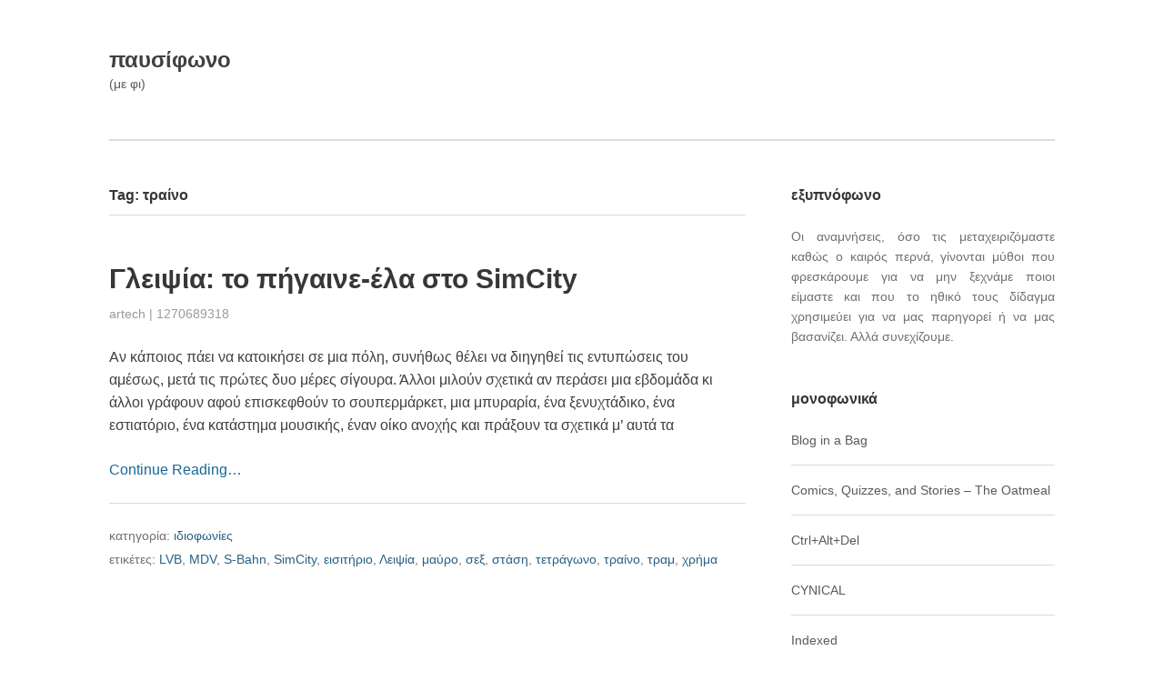

--- FILE ---
content_type: text/html; charset=UTF-8
request_url: https://pausiphono.com/archives/tag/%CF%84%CF%81%CE%B1%CE%AF%CE%BD%CE%BF
body_size: 9366
content:

		<!DOCTYPE html>
		<html lang="en-US">
		<head>
		<meta charset="UTF-8">
		<meta name="viewport" content="width=device-width, initial-scale=1">
		<link rel="profile" href="https://gmpg.org/xfn/11">
		<link rel="pingback" href="https://pausiphono.com/xmlrpc.php">

		<title>τραίνο &#8211; παυσίφωνο</title>
<meta name='robots' content='max-image-preview:large' />
<link rel="alternate" type="application/rss+xml" title="παυσίφωνο &raquo; Feed" href="https://pausiphono.com/feed" />
<link rel="alternate" type="application/rss+xml" title="παυσίφωνο &raquo; Comments Feed" href="https://pausiphono.com/comments/feed" />
<link rel="alternate" type="application/rss+xml" title="παυσίφωνο &raquo; τραίνο Tag Feed" href="https://pausiphono.com/archives/tag/%cf%84%cf%81%ce%b1%ce%af%ce%bd%ce%bf/feed" />
<style id='wp-img-auto-sizes-contain-inline-css' type='text/css'>
img:is([sizes=auto i],[sizes^="auto," i]){contain-intrinsic-size:3000px 1500px}
/*# sourceURL=wp-img-auto-sizes-contain-inline-css */
</style>
<style id='wp-emoji-styles-inline-css' type='text/css'>

	img.wp-smiley, img.emoji {
		display: inline !important;
		border: none !important;
		box-shadow: none !important;
		height: 1em !important;
		width: 1em !important;
		margin: 0 0.07em !important;
		vertical-align: -0.1em !important;
		background: none !important;
		padding: 0 !important;
	}
/*# sourceURL=wp-emoji-styles-inline-css */
</style>
<style id='wp-block-library-inline-css' type='text/css'>
:root{--wp-block-synced-color:#7a00df;--wp-block-synced-color--rgb:122,0,223;--wp-bound-block-color:var(--wp-block-synced-color);--wp-editor-canvas-background:#ddd;--wp-admin-theme-color:#007cba;--wp-admin-theme-color--rgb:0,124,186;--wp-admin-theme-color-darker-10:#006ba1;--wp-admin-theme-color-darker-10--rgb:0,107,160.5;--wp-admin-theme-color-darker-20:#005a87;--wp-admin-theme-color-darker-20--rgb:0,90,135;--wp-admin-border-width-focus:2px}@media (min-resolution:192dpi){:root{--wp-admin-border-width-focus:1.5px}}.wp-element-button{cursor:pointer}:root .has-very-light-gray-background-color{background-color:#eee}:root .has-very-dark-gray-background-color{background-color:#313131}:root .has-very-light-gray-color{color:#eee}:root .has-very-dark-gray-color{color:#313131}:root .has-vivid-green-cyan-to-vivid-cyan-blue-gradient-background{background:linear-gradient(135deg,#00d084,#0693e3)}:root .has-purple-crush-gradient-background{background:linear-gradient(135deg,#34e2e4,#4721fb 50%,#ab1dfe)}:root .has-hazy-dawn-gradient-background{background:linear-gradient(135deg,#faaca8,#dad0ec)}:root .has-subdued-olive-gradient-background{background:linear-gradient(135deg,#fafae1,#67a671)}:root .has-atomic-cream-gradient-background{background:linear-gradient(135deg,#fdd79a,#004a59)}:root .has-nightshade-gradient-background{background:linear-gradient(135deg,#330968,#31cdcf)}:root .has-midnight-gradient-background{background:linear-gradient(135deg,#020381,#2874fc)}:root{--wp--preset--font-size--normal:16px;--wp--preset--font-size--huge:42px}.has-regular-font-size{font-size:1em}.has-larger-font-size{font-size:2.625em}.has-normal-font-size{font-size:var(--wp--preset--font-size--normal)}.has-huge-font-size{font-size:var(--wp--preset--font-size--huge)}.has-text-align-center{text-align:center}.has-text-align-left{text-align:left}.has-text-align-right{text-align:right}.has-fit-text{white-space:nowrap!important}#end-resizable-editor-section{display:none}.aligncenter{clear:both}.items-justified-left{justify-content:flex-start}.items-justified-center{justify-content:center}.items-justified-right{justify-content:flex-end}.items-justified-space-between{justify-content:space-between}.screen-reader-text{border:0;clip-path:inset(50%);height:1px;margin:-1px;overflow:hidden;padding:0;position:absolute;width:1px;word-wrap:normal!important}.screen-reader-text:focus{background-color:#ddd;clip-path:none;color:#444;display:block;font-size:1em;height:auto;left:5px;line-height:normal;padding:15px 23px 14px;text-decoration:none;top:5px;width:auto;z-index:100000}html :where(.has-border-color){border-style:solid}html :where([style*=border-top-color]){border-top-style:solid}html :where([style*=border-right-color]){border-right-style:solid}html :where([style*=border-bottom-color]){border-bottom-style:solid}html :where([style*=border-left-color]){border-left-style:solid}html :where([style*=border-width]){border-style:solid}html :where([style*=border-top-width]){border-top-style:solid}html :where([style*=border-right-width]){border-right-style:solid}html :where([style*=border-bottom-width]){border-bottom-style:solid}html :where([style*=border-left-width]){border-left-style:solid}html :where(img[class*=wp-image-]){height:auto;max-width:100%}:where(figure){margin:0 0 1em}html :where(.is-position-sticky){--wp-admin--admin-bar--position-offset:var(--wp-admin--admin-bar--height,0px)}@media screen and (max-width:600px){html :where(.is-position-sticky){--wp-admin--admin-bar--position-offset:0px}}

/*# sourceURL=wp-block-library-inline-css */
</style><style id='global-styles-inline-css' type='text/css'>
:root{--wp--preset--aspect-ratio--square: 1;--wp--preset--aspect-ratio--4-3: 4/3;--wp--preset--aspect-ratio--3-4: 3/4;--wp--preset--aspect-ratio--3-2: 3/2;--wp--preset--aspect-ratio--2-3: 2/3;--wp--preset--aspect-ratio--16-9: 16/9;--wp--preset--aspect-ratio--9-16: 9/16;--wp--preset--color--black: #000000;--wp--preset--color--cyan-bluish-gray: #abb8c3;--wp--preset--color--white: #ffffff;--wp--preset--color--pale-pink: #f78da7;--wp--preset--color--vivid-red: #cf2e2e;--wp--preset--color--luminous-vivid-orange: #ff6900;--wp--preset--color--luminous-vivid-amber: #fcb900;--wp--preset--color--light-green-cyan: #7bdcb5;--wp--preset--color--vivid-green-cyan: #00d084;--wp--preset--color--pale-cyan-blue: #8ed1fc;--wp--preset--color--vivid-cyan-blue: #0693e3;--wp--preset--color--vivid-purple: #9b51e0;--wp--preset--gradient--vivid-cyan-blue-to-vivid-purple: linear-gradient(135deg,rgb(6,147,227) 0%,rgb(155,81,224) 100%);--wp--preset--gradient--light-green-cyan-to-vivid-green-cyan: linear-gradient(135deg,rgb(122,220,180) 0%,rgb(0,208,130) 100%);--wp--preset--gradient--luminous-vivid-amber-to-luminous-vivid-orange: linear-gradient(135deg,rgb(252,185,0) 0%,rgb(255,105,0) 100%);--wp--preset--gradient--luminous-vivid-orange-to-vivid-red: linear-gradient(135deg,rgb(255,105,0) 0%,rgb(207,46,46) 100%);--wp--preset--gradient--very-light-gray-to-cyan-bluish-gray: linear-gradient(135deg,rgb(238,238,238) 0%,rgb(169,184,195) 100%);--wp--preset--gradient--cool-to-warm-spectrum: linear-gradient(135deg,rgb(74,234,220) 0%,rgb(151,120,209) 20%,rgb(207,42,186) 40%,rgb(238,44,130) 60%,rgb(251,105,98) 80%,rgb(254,248,76) 100%);--wp--preset--gradient--blush-light-purple: linear-gradient(135deg,rgb(255,206,236) 0%,rgb(152,150,240) 100%);--wp--preset--gradient--blush-bordeaux: linear-gradient(135deg,rgb(254,205,165) 0%,rgb(254,45,45) 50%,rgb(107,0,62) 100%);--wp--preset--gradient--luminous-dusk: linear-gradient(135deg,rgb(255,203,112) 0%,rgb(199,81,192) 50%,rgb(65,88,208) 100%);--wp--preset--gradient--pale-ocean: linear-gradient(135deg,rgb(255,245,203) 0%,rgb(182,227,212) 50%,rgb(51,167,181) 100%);--wp--preset--gradient--electric-grass: linear-gradient(135deg,rgb(202,248,128) 0%,rgb(113,206,126) 100%);--wp--preset--gradient--midnight: linear-gradient(135deg,rgb(2,3,129) 0%,rgb(40,116,252) 100%);--wp--preset--font-size--small: 13px;--wp--preset--font-size--medium: 20px;--wp--preset--font-size--large: 36px;--wp--preset--font-size--x-large: 42px;--wp--preset--spacing--20: 0.44rem;--wp--preset--spacing--30: 0.67rem;--wp--preset--spacing--40: 1rem;--wp--preset--spacing--50: 1.5rem;--wp--preset--spacing--60: 2.25rem;--wp--preset--spacing--70: 3.38rem;--wp--preset--spacing--80: 5.06rem;--wp--preset--shadow--natural: 6px 6px 9px rgba(0, 0, 0, 0.2);--wp--preset--shadow--deep: 12px 12px 50px rgba(0, 0, 0, 0.4);--wp--preset--shadow--sharp: 6px 6px 0px rgba(0, 0, 0, 0.2);--wp--preset--shadow--outlined: 6px 6px 0px -3px rgb(255, 255, 255), 6px 6px rgb(0, 0, 0);--wp--preset--shadow--crisp: 6px 6px 0px rgb(0, 0, 0);}:where(.is-layout-flex){gap: 0.5em;}:where(.is-layout-grid){gap: 0.5em;}body .is-layout-flex{display: flex;}.is-layout-flex{flex-wrap: wrap;align-items: center;}.is-layout-flex > :is(*, div){margin: 0;}body .is-layout-grid{display: grid;}.is-layout-grid > :is(*, div){margin: 0;}:where(.wp-block-columns.is-layout-flex){gap: 2em;}:where(.wp-block-columns.is-layout-grid){gap: 2em;}:where(.wp-block-post-template.is-layout-flex){gap: 1.25em;}:where(.wp-block-post-template.is-layout-grid){gap: 1.25em;}.has-black-color{color: var(--wp--preset--color--black) !important;}.has-cyan-bluish-gray-color{color: var(--wp--preset--color--cyan-bluish-gray) !important;}.has-white-color{color: var(--wp--preset--color--white) !important;}.has-pale-pink-color{color: var(--wp--preset--color--pale-pink) !important;}.has-vivid-red-color{color: var(--wp--preset--color--vivid-red) !important;}.has-luminous-vivid-orange-color{color: var(--wp--preset--color--luminous-vivid-orange) !important;}.has-luminous-vivid-amber-color{color: var(--wp--preset--color--luminous-vivid-amber) !important;}.has-light-green-cyan-color{color: var(--wp--preset--color--light-green-cyan) !important;}.has-vivid-green-cyan-color{color: var(--wp--preset--color--vivid-green-cyan) !important;}.has-pale-cyan-blue-color{color: var(--wp--preset--color--pale-cyan-blue) !important;}.has-vivid-cyan-blue-color{color: var(--wp--preset--color--vivid-cyan-blue) !important;}.has-vivid-purple-color{color: var(--wp--preset--color--vivid-purple) !important;}.has-black-background-color{background-color: var(--wp--preset--color--black) !important;}.has-cyan-bluish-gray-background-color{background-color: var(--wp--preset--color--cyan-bluish-gray) !important;}.has-white-background-color{background-color: var(--wp--preset--color--white) !important;}.has-pale-pink-background-color{background-color: var(--wp--preset--color--pale-pink) !important;}.has-vivid-red-background-color{background-color: var(--wp--preset--color--vivid-red) !important;}.has-luminous-vivid-orange-background-color{background-color: var(--wp--preset--color--luminous-vivid-orange) !important;}.has-luminous-vivid-amber-background-color{background-color: var(--wp--preset--color--luminous-vivid-amber) !important;}.has-light-green-cyan-background-color{background-color: var(--wp--preset--color--light-green-cyan) !important;}.has-vivid-green-cyan-background-color{background-color: var(--wp--preset--color--vivid-green-cyan) !important;}.has-pale-cyan-blue-background-color{background-color: var(--wp--preset--color--pale-cyan-blue) !important;}.has-vivid-cyan-blue-background-color{background-color: var(--wp--preset--color--vivid-cyan-blue) !important;}.has-vivid-purple-background-color{background-color: var(--wp--preset--color--vivid-purple) !important;}.has-black-border-color{border-color: var(--wp--preset--color--black) !important;}.has-cyan-bluish-gray-border-color{border-color: var(--wp--preset--color--cyan-bluish-gray) !important;}.has-white-border-color{border-color: var(--wp--preset--color--white) !important;}.has-pale-pink-border-color{border-color: var(--wp--preset--color--pale-pink) !important;}.has-vivid-red-border-color{border-color: var(--wp--preset--color--vivid-red) !important;}.has-luminous-vivid-orange-border-color{border-color: var(--wp--preset--color--luminous-vivid-orange) !important;}.has-luminous-vivid-amber-border-color{border-color: var(--wp--preset--color--luminous-vivid-amber) !important;}.has-light-green-cyan-border-color{border-color: var(--wp--preset--color--light-green-cyan) !important;}.has-vivid-green-cyan-border-color{border-color: var(--wp--preset--color--vivid-green-cyan) !important;}.has-pale-cyan-blue-border-color{border-color: var(--wp--preset--color--pale-cyan-blue) !important;}.has-vivid-cyan-blue-border-color{border-color: var(--wp--preset--color--vivid-cyan-blue) !important;}.has-vivid-purple-border-color{border-color: var(--wp--preset--color--vivid-purple) !important;}.has-vivid-cyan-blue-to-vivid-purple-gradient-background{background: var(--wp--preset--gradient--vivid-cyan-blue-to-vivid-purple) !important;}.has-light-green-cyan-to-vivid-green-cyan-gradient-background{background: var(--wp--preset--gradient--light-green-cyan-to-vivid-green-cyan) !important;}.has-luminous-vivid-amber-to-luminous-vivid-orange-gradient-background{background: var(--wp--preset--gradient--luminous-vivid-amber-to-luminous-vivid-orange) !important;}.has-luminous-vivid-orange-to-vivid-red-gradient-background{background: var(--wp--preset--gradient--luminous-vivid-orange-to-vivid-red) !important;}.has-very-light-gray-to-cyan-bluish-gray-gradient-background{background: var(--wp--preset--gradient--very-light-gray-to-cyan-bluish-gray) !important;}.has-cool-to-warm-spectrum-gradient-background{background: var(--wp--preset--gradient--cool-to-warm-spectrum) !important;}.has-blush-light-purple-gradient-background{background: var(--wp--preset--gradient--blush-light-purple) !important;}.has-blush-bordeaux-gradient-background{background: var(--wp--preset--gradient--blush-bordeaux) !important;}.has-luminous-dusk-gradient-background{background: var(--wp--preset--gradient--luminous-dusk) !important;}.has-pale-ocean-gradient-background{background: var(--wp--preset--gradient--pale-ocean) !important;}.has-electric-grass-gradient-background{background: var(--wp--preset--gradient--electric-grass) !important;}.has-midnight-gradient-background{background: var(--wp--preset--gradient--midnight) !important;}.has-small-font-size{font-size: var(--wp--preset--font-size--small) !important;}.has-medium-font-size{font-size: var(--wp--preset--font-size--medium) !important;}.has-large-font-size{font-size: var(--wp--preset--font-size--large) !important;}.has-x-large-font-size{font-size: var(--wp--preset--font-size--x-large) !important;}
/*# sourceURL=global-styles-inline-css */
</style>

<style id='classic-theme-styles-inline-css' type='text/css'>
/*! This file is auto-generated */
.wp-block-button__link{color:#fff;background-color:#32373c;border-radius:9999px;box-shadow:none;text-decoration:none;padding:calc(.667em + 2px) calc(1.333em + 2px);font-size:1.125em}.wp-block-file__button{background:#32373c;color:#fff;text-decoration:none}
/*# sourceURL=/wp-includes/css/classic-themes.min.css */
</style>
<link rel='stylesheet' id='zeus-base-css' href='https://pausiphono.com/wp-content/themes/zeus/zeus-framework/assets/css/base.css?ver=6.9' type='text/css' media='all' />
<link rel='stylesheet' id='zeus-stylesheet-css' href='https://pausiphono.com/wp-content/themes/zeus/style.css?ver=6.9' type='text/css' media='all' />
<script type="text/javascript" src="https://pausiphono.com/wp-includes/js/jquery/jquery.min.js?ver=3.7.1" id="jquery-core-js"></script>
<script type="text/javascript" src="https://pausiphono.com/wp-includes/js/jquery/jquery-migrate.min.js?ver=3.4.1" id="jquery-migrate-js"></script>
<link rel="https://api.w.org/" href="https://pausiphono.com/wp-json/" /><link rel="alternate" title="JSON" type="application/json" href="https://pausiphono.com/wp-json/wp/v2/tags/636" /><link rel="EditURI" type="application/rsd+xml" title="RSD" href="https://pausiphono.com/xmlrpc.php?rsd" />
<meta name="generator" content="WordPress 6.9" />
<!-- Analytics by WP Statistics - https://wp-statistics.com -->

		</head>

		<body data-rsssl=1 class="archive tag tag-636 wp-theme-zeus group-blog" dir="ltr" itemscope="itemscope" itemtype="http://schema.org/Blog"><div class="site-wrapper"><header class="site-header" role="banner" itemscope="itemscope" itemtype="http://schema.org/WPHeader""><div class="wrap"><div class="site-branding"><h2 class="site-title" itemprop="headline"><a href="https://pausiphono.com/">παυσίφωνο</a></h2><p class="site-description" itemprop="description">(με φι)</p></div><!-- .site-branding --></div><!-- .wrap --></header><!-- .site-header --><nav class="menu menu-primary" role="navigation" itemscope="itemscope" itemtype="http://schema.org/SiteNavigationElement""><div class="wrap"><div class="zeus-nav-horizontal left"></div>
</div></nav><!-- .menu-primary --><div class="site-content"><div class="wrap"><main class="content" role="main" >
		<header class="archive-header" itemscope="itemscope" itemtype="http://schema.org/WebPageElement">
			<h1 class="archive-title" itemprop="headline">
				Tag: <span>τραίνο</span>			</h1>

			<div class="archive-description" itemprop="text">
							</div><!-- .archive-description -->
		</header><!-- .archive-header -->

		<article id="post-864" class="post-864 post type-post status-publish format-standard hentry category-13 tag-lvb tag-mdv tag-s-bahn tag-simcity tag-646 tag-635 tag-641 tag-406 tag-645 tag-643 tag-636 tag-637 tag-642" itemscope="itemscope" itemtype="http://schema.org/BlogPosting" itemprop="blogPost"><header class="entry-header"><h2 class="entry-title" itemprop="headline"><a href="https://pausiphono.com/archives/864" rel="bookmark">Γλειψία: το πήγαινε-έλα στο SimCity</a></h2>
		<div class="entry-meta">
			<span class="entry-author" itemprop="author" itemscope="itemscope" itemtype="http://schema.org/Person">
				<a class="url fn n" href="https://pausiphono.com/archives/author/artech-2">artech</a>			</span><!-- .entry-author -->
			|
			<time class="entry-published updated" datetime="2010-04-08T01:15:18+02:00" itemprop="datePublished" title="Thursday, April 8, 2010, 1:15 am">
				<a href="https://pausiphono.com/archives/864" rel="bookmark">1270689318</a>  			</time><!-- .entry-published -->

			
		</div><!-- .entry-meta -->
	</header><!-- .entry-header --><div class="entry-summary" itemprop="description"><p>Αν κάποιος πάει να κατοικήσει σε μια πόλη, συνήθως θέλει να διηγηθεί τις εντυπώσεις του αμέσως, μετά τις πρώτες δυο μέρες σίγουρα. Άλλοι μιλούν σχετικά αν περάσει μια εβδομάδα κι άλλοι γράφουν αφού επισκεφθούν το σουπερμάρκετ, μια μπυραρία, ένα ξενυχτάδικο, ένα εστιατόριο, ένα κατάστημα μουσικής, έναν οίκο ανοχής και πράξουν τα σχετικά μ&#8217; αυτά τα</p>
<p><a class="moretag" href="https://pausiphono.com/archives/864">Continue Reading&hellip;</a></p>
</div><!-- .entry-summary --><footer class="entry-footer">
				 <span class="cat-links">
					κατηγορία: <a href="https://pausiphono.com/archives/category/%ce%b9%ce%b4%ce%b9%ce%bf%cf%86%cf%89%ce%bd%ce%af%ce%b5%cf%82" rel="category tag">ιδιοφωνίες</a>				</span><!-- .cat-links -->

			
				 <span class="tag-links">

					ετικέτες: <a href="https://pausiphono.com/archives/tag/lvb" rel="tag">LVB</a>, <a href="https://pausiphono.com/archives/tag/mdv" rel="tag">MDV</a>, <a href="https://pausiphono.com/archives/tag/s-bahn" rel="tag">S-Bahn</a>, <a href="https://pausiphono.com/archives/tag/simcity" rel="tag">SimCity</a>, <a href="https://pausiphono.com/archives/tag/%ce%b5%ce%b9%cf%83%ce%b9%cf%84%ce%ae%cf%81%ce%b9%ce%bf" rel="tag">εισιτήριο</a>, <a href="https://pausiphono.com/archives/tag/%ce%bb%ce%b5%ce%b9%cf%88%ce%af%ce%b1" rel="tag">Λειψία</a>, <a href="https://pausiphono.com/archives/tag/%ce%bc%ce%b1%cf%8d%cf%81%ce%bf" rel="tag">μαύρο</a>, <a href="https://pausiphono.com/archives/tag/%cf%83%ce%b5%ce%be" rel="tag">σεξ</a>, <a href="https://pausiphono.com/archives/tag/%cf%83%cf%84%ce%ac%cf%83%ce%b7" rel="tag">στάση</a>, <a href="https://pausiphono.com/archives/tag/%cf%84%ce%b5%cf%84%cf%81%ce%ac%ce%b3%cf%89%ce%bd%ce%bf" rel="tag">τετράγωνο</a>, <a href="https://pausiphono.com/archives/tag/%cf%84%cf%81%ce%b1%ce%af%ce%bd%ce%bf" rel="tag">τραίνο</a>, <a href="https://pausiphono.com/archives/tag/%cf%84%cf%81%ce%b1%ce%bc" rel="tag">τραμ</a>, <a href="https://pausiphono.com/archives/tag/%cf%87%cf%81%ce%ae%ce%bc%ce%b1" rel="tag">χρήμα</a>
				</span><!-- .tag-links -->

			</footer><!-- .entry-footer --></article><!-- .post-864 --></main><!-- .content --><aside class="sidebar primary-sidebar" role="complementary" itemscope="itemscope" itemtype="http://schema.org/WPSideBar""><div class="sidebar-inner"><section id="text-1" class="widget widget_text"><h3 class="widget-title">εξυπνόφωνο</h3>			<div class="textwidget"><p align='justify'>Οι αναμνήσεις, όσο τις μεταχειριζόμαστε καθώς ο καιρός περνά, γίνονται μύθοι που φρεσκάρουμε για να μην ξεχνάμε ποιοι είμαστε και που το ηθικό τους δίδαγμα χρησιμεύει για να μας παρηγορεί ή να μας βασανίζει. Αλλά συνεχίζουμε.</p></div>
		</section><!-- .widget --><section id="linkcat-2" class="widget widget_links"><h3 class="widget-title">μονοφωνικά</h3>
	<ul class='xoxo blogroll'>
<li><a href="http://thebloggingbag.blogspot.gr/" target="_blank">Blog in a Bag</a></li>
<li><a href="http://theoatmeal.com" target="_blank">Comics, Quizzes, and Stories &#8211; The Oatmeal</a></li>
<li><a href="http://www.cad-comic.com" target="_blank">Ctrl+Alt+Del</a></li>
<li><a href="http://e-cynical.blogspot.gr" target="_blank">CYNICAL</a></li>
<li><a href="http://thisisindexed.com" target="_blank">Indexed</a></li>
<li><a href="http://info-war.gr" target="_blank">INFOWAR</a></li>
<li><a href="http://www.macland.gr" target="_blank">macland</a></li>
<li><a href="http://maddox.xmission.com/" target="_blank">maddox</a></li>
<li><a href="http://www.ma3comic.com/" target="_blank">Ménage à 3</a></li>
<li><a href="http://www.phdcomics.com/comics.php" target="_blank">PHD Comics</a></li>
<li><a href="http://questionablecontent.net/index.php" target="_blank">Questionable Content</a></li>
<li><a href="http://sofistis.wordpress.com/" target="_blank">SOFISTIS</a></li>
<li><a href="http://strikethechord.wordpress.com" target="_blank">Strike the Chord</a></li>
<li><a href="http://tragedyseries.tumblr.com" target="_blank">Tragedy Series</a></li>
<li><a href="http://tsevis.tumblr.com" target="_blank">Tsevis Visual Design ―Νέο!―</a></li>
<li><a href="http://xkcd.com" target="_blank">xkcd</a></li>
<li><a href="http://yannisharis.blogspot.gr" target="_blank">Γιάννης Η. Χάρης</a></li>
<li><a href="http://sarantakos.wordpress.com/" target="_blank">Οι λέξεις έχουν τη δική τους ιστορία</a></li>
<li><a href="http://www.triakilakodika.gr" target="_blank">Οι περιπέτειες του Ζαχαρία Δεντοφτιάχνω ―Νέο!―</a></li>

	</ul>
</section><!-- .widget -->
<section id="linkcat-1" class="widget widget_links"><h3 class="widget-title">πολυφωνικά</h3>
	<ul class='xoxo blogroll'>
<li><a href="http://filmsinabag.com" title="Films in a bag" target="_blank">Films in a bag</a></li>
<li><a href="http://www.moillusions.com/" target="_blank">moillusions</a></li>
<li><a href="http://radiooooo.com" target="_blank">Radiooooo</a></li>
<li><a href="http://rideapart.com" target="_blank">RideApart</a></li>
<li><a href="http://roides.wordpress.com" target="_blank">Ροΐδη και Λασκαράτου Εμμονές | ορθολογιστές, αλιείς μαργαριταριών</a></li>

	</ul>
</section><!-- .widget -->
<section id="linkcat-979" class="widget widget_links"><h3 class="widget-title">ω, αφωνικά</h3>
	<ul class='xoxo blogroll'>
<li><a href="http://greek-lolita.blogspot.com/" target="_blank">dREAMS</a></li>
<li><a href="http://www.ebike.gr" title="Το πρώτο digital περιοδικό μοτοσυκλέτας στην Ελλάδα" target="_blank">eBike.gr</a></li>
<li><a href="http://ibloglive.blogspot.com" target="_blank">iblog</a></li>
<li><a href="http://thelittlemisanthropist.wordpress.com/" target="_blank">The Little Misanthropist</a></li>
<li><a href="http://antiprosopevoume.blogspot.com/" target="_blank">ΔΕ ΓΚΕΤΟ</a></li>
<li><a href="http://enteka.blogspot.com/" target="_blank">ΕΝΤΕΚΑ</a></li>
<li><a href="http://www.iospress.gr/" target="_blank">ΙΟΣ</a></li>
<li><a href="http://katalipsiemme.blogspot.com/" target="_blank">ΚΑΤΑΛΗΨΗ Επικοινωνίας &amp; ΜΜΕ</a></li>
<li><a href="http://www.dotnetzone.gr/cs/blogs/zaxarias/default.aspx" target="_blank">Οι περιπέτειες του Ζαχαρία Δεντοφτιάχνω</a></li>
<li><a href="http://salata.wordpress.com/" target="_blank">σαλάτα εποχής</a></li>
<li><a href="http://psuxoula.blogspot.com/" target="_blank">Ψύχ&#8230;ουλα</a></li>

	</ul>
</section><!-- .widget -->
<section id="text-2" class="widget widget_text"><h3 class="widget-title">αποποιόφωνο</h3>			<div class="textwidget">Το παυσίφωνο σιχαίνεται τις εταιρείες διαδικτυακής ανίχνευσης και ελπίζει κι εύχεται όσοι τις στελεχώνουν κι όσοι χρησιμοποιούν το λογισμικό τους να χέζουν με κλικ και να βγάζουν google ads στις πατούσες τους.<br><br>

Όπως καταλαβαίνετε, ο ιστότοπος αυτός δεν χρησιμοποιεί κανένα τέτοιο λογισμικό. Λόγω όμως από τη μια πλευρά της μεγάλης του αγάπης για την τέχνη και για το σεξ και από την άλλη πλευρά της έλλειψης μυθικών πόρων, αδυνατεί να αποθηκεύει το ίδιο το περιεχόμενο που δημοσιεύει και αναγκάζεται να το μεταφορτώνει από αλλού. Κι επειδή το «αλλού» πρέπει να φάει και να αγοράσει θωρακισμένες Mercedes, πακετάρει το περιεχόμενό του με λογισμικό ανίχνευσης.<br><br>

Έτσι το παυσίφωνο ενθαρρύνει τους επισκέπτες του να εγκαταστήσουν στους φυλλομετρητές τους βοηθήματα φραγής της ανίχνευσης και προτείνει μεταξύ άλλων το <a href="https://www.ghostery.com/el/">Ghostery</a>, το <a href="https://disconnect.me">Disconnect</a> και το <a href="https://www.ublock.org">uBlock</a>. Για να μπορούμε να χαιρόμαστε όλοι μας το ελεύθερο ίντερνετ κι αυτή τη χιλιετία.</div>
		</section><!-- .widget --></div><!-- .sidebar-inner --></aside><!-- .sidebar-primary --></div><!-- .wrap --></div><!-- .site-content --><footer class="site-footer" role="contentinfo" itemscope="itemscope" itemtype="http://schema.org/WPFooter"><div class="wrap"></div><!-- .wrap --></footer><!-- .site-footer --><div class="sub-footer"><div class="wrap"><span class="footer-attribution">με τις ευλογίες του<a href="http://olympusthemes.com">Δία</a>.</span><span class="footer-copyright">Copyright &copy; 2026 <a href="https://pausiphono.com">παυσίφωνο</a> &middot; All Rights Reserved.</span></div><!-- .wrap --></div><!-- .sub-footer --></div><!-- .site-wrapper --><script type="speculationrules">
{"prefetch":[{"source":"document","where":{"and":[{"href_matches":"/*"},{"not":{"href_matches":["/wp-*.php","/wp-admin/*","/wp-content/uploads/*","/wp-content/*","/wp-content/plugins/*","/wp-content/themes/zeus/*","/*\\?(.+)"]}},{"not":{"selector_matches":"a[rel~=\"nofollow\"]"}},{"not":{"selector_matches":".no-prefetch, .no-prefetch a"}}]},"eagerness":"conservative"}]}
</script>
<script type="text/javascript" src="https://pausiphono.com/wp-content/themes/zeus/zeus-framework/assets/js/superfish.js?ver=6.9" id="superfish-js"></script>
<script type="text/javascript" src="https://pausiphono.com/wp-content/themes/zeus/zeus-framework/assets/js/tinynav.js?ver=6.9" id="tinynav-js"></script>
<script type="text/javascript" src="https://pausiphono.com/wp-content/themes/zeus/assets/js/scripts.js?ver=6.9" id="zeus-scripts-js"></script>
<script type="text/javascript" id="wp-statistics-tracker-js-extra">
/* <![CDATA[ */
var WP_Statistics_Tracker_Object = {"requestUrl":"https://pausiphono.com/wp-json/wp-statistics/v2","ajaxUrl":"https://pausiphono.com/wp-admin/admin-ajax.php","hitParams":{"wp_statistics_hit":1,"source_type":"post_tag","source_id":636,"search_query":"","signature":"08834cd9461ce83ca66f841c5834ff5a","endpoint":"hit"},"option":{"dntEnabled":"","bypassAdBlockers":"","consentIntegration":{"name":null,"status":[]},"isPreview":false,"userOnline":false,"trackAnonymously":false,"isWpConsentApiActive":false,"consentLevel":"functional"},"isLegacyEventLoaded":"","customEventAjaxUrl":"https://pausiphono.com/wp-admin/admin-ajax.php?action=wp_statistics_custom_event&nonce=424dcc212d","onlineParams":{"wp_statistics_hit":1,"source_type":"post_tag","source_id":636,"search_query":"","signature":"08834cd9461ce83ca66f841c5834ff5a","action":"wp_statistics_online_check"},"jsCheckTime":"60000"};
//# sourceURL=wp-statistics-tracker-js-extra
/* ]]> */
</script>
<script type="text/javascript" src="https://pausiphono.com/wp-content/plugins/wp-statistics/assets/js/tracker.js?ver=14.16" id="wp-statistics-tracker-js"></script>
<script id="wp-emoji-settings" type="application/json">
{"baseUrl":"https://s.w.org/images/core/emoji/17.0.2/72x72/","ext":".png","svgUrl":"https://s.w.org/images/core/emoji/17.0.2/svg/","svgExt":".svg","source":{"concatemoji":"https://pausiphono.com/wp-includes/js/wp-emoji-release.min.js?ver=6.9"}}
</script>
<script type="module">
/* <![CDATA[ */
/*! This file is auto-generated */
const a=JSON.parse(document.getElementById("wp-emoji-settings").textContent),o=(window._wpemojiSettings=a,"wpEmojiSettingsSupports"),s=["flag","emoji"];function i(e){try{var t={supportTests:e,timestamp:(new Date).valueOf()};sessionStorage.setItem(o,JSON.stringify(t))}catch(e){}}function c(e,t,n){e.clearRect(0,0,e.canvas.width,e.canvas.height),e.fillText(t,0,0);t=new Uint32Array(e.getImageData(0,0,e.canvas.width,e.canvas.height).data);e.clearRect(0,0,e.canvas.width,e.canvas.height),e.fillText(n,0,0);const a=new Uint32Array(e.getImageData(0,0,e.canvas.width,e.canvas.height).data);return t.every((e,t)=>e===a[t])}function p(e,t){e.clearRect(0,0,e.canvas.width,e.canvas.height),e.fillText(t,0,0);var n=e.getImageData(16,16,1,1);for(let e=0;e<n.data.length;e++)if(0!==n.data[e])return!1;return!0}function u(e,t,n,a){switch(t){case"flag":return n(e,"\ud83c\udff3\ufe0f\u200d\u26a7\ufe0f","\ud83c\udff3\ufe0f\u200b\u26a7\ufe0f")?!1:!n(e,"\ud83c\udde8\ud83c\uddf6","\ud83c\udde8\u200b\ud83c\uddf6")&&!n(e,"\ud83c\udff4\udb40\udc67\udb40\udc62\udb40\udc65\udb40\udc6e\udb40\udc67\udb40\udc7f","\ud83c\udff4\u200b\udb40\udc67\u200b\udb40\udc62\u200b\udb40\udc65\u200b\udb40\udc6e\u200b\udb40\udc67\u200b\udb40\udc7f");case"emoji":return!a(e,"\ud83e\u1fac8")}return!1}function f(e,t,n,a){let r;const o=(r="undefined"!=typeof WorkerGlobalScope&&self instanceof WorkerGlobalScope?new OffscreenCanvas(300,150):document.createElement("canvas")).getContext("2d",{willReadFrequently:!0}),s=(o.textBaseline="top",o.font="600 32px Arial",{});return e.forEach(e=>{s[e]=t(o,e,n,a)}),s}function r(e){var t=document.createElement("script");t.src=e,t.defer=!0,document.head.appendChild(t)}a.supports={everything:!0,everythingExceptFlag:!0},new Promise(t=>{let n=function(){try{var e=JSON.parse(sessionStorage.getItem(o));if("object"==typeof e&&"number"==typeof e.timestamp&&(new Date).valueOf()<e.timestamp+604800&&"object"==typeof e.supportTests)return e.supportTests}catch(e){}return null}();if(!n){if("undefined"!=typeof Worker&&"undefined"!=typeof OffscreenCanvas&&"undefined"!=typeof URL&&URL.createObjectURL&&"undefined"!=typeof Blob)try{var e="postMessage("+f.toString()+"("+[JSON.stringify(s),u.toString(),c.toString(),p.toString()].join(",")+"));",a=new Blob([e],{type:"text/javascript"});const r=new Worker(URL.createObjectURL(a),{name:"wpTestEmojiSupports"});return void(r.onmessage=e=>{i(n=e.data),r.terminate(),t(n)})}catch(e){}i(n=f(s,u,c,p))}t(n)}).then(e=>{for(const n in e)a.supports[n]=e[n],a.supports.everything=a.supports.everything&&a.supports[n],"flag"!==n&&(a.supports.everythingExceptFlag=a.supports.everythingExceptFlag&&a.supports[n]);var t;a.supports.everythingExceptFlag=a.supports.everythingExceptFlag&&!a.supports.flag,a.supports.everything||((t=a.source||{}).concatemoji?r(t.concatemoji):t.wpemoji&&t.twemoji&&(r(t.twemoji),r(t.wpemoji)))});
//# sourceURL=https://pausiphono.com/wp-includes/js/wp-emoji-loader.min.js
/* ]]> */
</script>
</body></html>